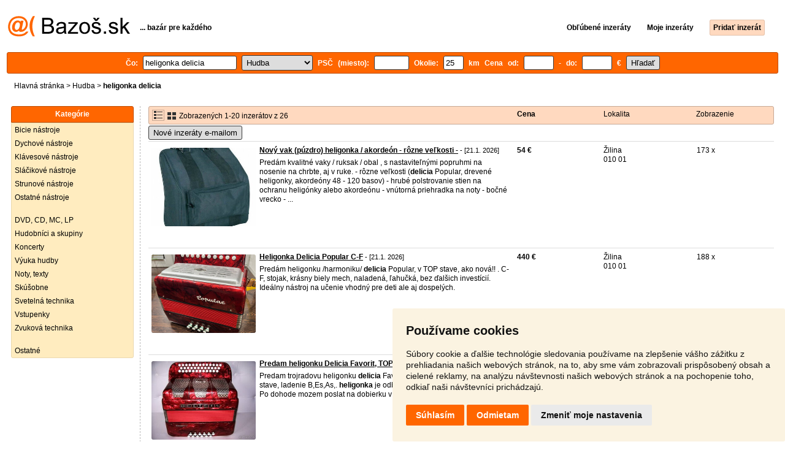

--- FILE ---
content_type: text/html; charset=UTF-8
request_url: https://hudba.bazos.sk/inzeraty/heligonka-delicia/
body_size: 9368
content:
<!DOCTYPE html>
<html lang="sk">
<head>
<title>Heligonka delicia bazár - Hudba | Bazoš.sk</title>
<meta http-equiv="Content-Type" content="text/html; charset=utf-8">
<meta name="description" content="Hudba - Heligonka delicia bazár. Vyberajte z 26 inzerátov. Predaj ľahko a rýchlo na Bazoš.sk. Cez 400 tisíc užívateľov za deň."><meta property="og:title" content="Heligonka delicia bazár - Hudba">
<meta property="og:type" content="website">
<meta property="og:site_name" content="Bazos.sk">
<meta property="og:description" content="Hudba - Heligonka delicia bazár. Vyberajte z 26 inzerátov. Predaj ľahko a rýchlo na Bazoš.sk. Cez 400 tisíc užívateľov za deň.">
<link rel="canonical" href="https://hudba.bazos.sk/inzeraty/heligonka-delicia/"><meta property="fb:admins" content="1055875657">
<link rel="stylesheet" href="https://www.bazos.sk/bazos66s.css" type="text/css"><link rel="preload" as="image" href="https://www.bazos.sk/obrazky/bazos.svg">
<link rel="stylesheet" href="https://www.bazos.sk/bazosprint.css" type="text/css" media="print">
<link rel="icon" href="https://www.bazos.sk/favicon.svg" type="image/svg+xml">
<link rel="icon" HREF="https://www.bazos.sk/favicon.ico" sizes="32x32">
<link rel="apple-touch-icon" href="https://www.bazos.sk/apple-touch-icon.png">

<script async="async" src="https://www.google.com/adsense/search/ads.js"></script>
<script type="text/javascript" charset="utf-8">
(function(g,o){g[o]=g[o]||function(){(g[o]['q']=g[o]['q']||[]).push(
  arguments)},g[o]['t']=1*new Date})(window,'_googCsa');
</script><script>
var xhr = new XMLHttpRequest();
var naseptavac_value = '';
function naseptavac(value) {
  if (value=='')  {
  	naseptavac_value = '';
  	document.getElementById('vysledek').innerHTML='';
  	}
else {
	if (naseptavac_value == value) {
		return false;
	}
	naseptavac_value = value;
	setTimeout(function () {
		if (naseptavac_value != value) {
			return false;
		}
		xhr.onreadystatechange = function() {
 		 if (this.readyState == 4 && naseptavac_value == value){
				document.getElementById('vysledek').innerHTML = this.responseText;
			}
 		 };
		xhr.open("POST", '/suggest.php');
		xhr.setRequestHeader('Content-type', 'application/x-www-form-urlencoded');
		xhr.send('rubnas=HU&catnas=&qnas='+encodeURIComponent(naseptavac_value));
	}, 250);
}
}

var naseptavacpsc_value = '';
function naseptavacpsc(value) {
  if (value=='')  {
  	naseptavacpsc_value = '';
  	document.getElementById('vysledekpsc').innerHTML='<table cellpadding=\"3\" cellspacing=\"0\" class=\"tablenaspsc\"><tr><td class=\"act\" onclick=\"getLocation();\"><b>Inzeráty v okolí</b></td></tr></table>';
  	}
else {
	if (naseptavacpsc_value == value) {
		return false;
	}
	naseptavacpsc_value = value;
	setTimeout(function () {
		if (naseptavacpsc_value != value) {
			return false;
		}
		xhr.onreadystatechange = function() {
 		 if (this.readyState == 4 && naseptavacpsc_value == value){
				document.getElementById('vysledekpsc').innerHTML = this.responseText;
			}
 		 };
		xhr.open("POST", '/suggestpsc.php');
		xhr.setRequestHeader('Content-type', 'application/x-www-form-urlencoded');
		xhr.send('qnaspsc='+encodeURIComponent(naseptavacpsc_value));
	}, 250);
}
}

function getLocation() {
if (navigator.geolocation) {navigator.geolocation.getCurrentPosition(showPosition);}
else {document.getElementById('hlokalita').value = '';}
}
function showPosition(position) {
		xhr.onreadystatechange = function() {
 		 if (this.readyState == 4){
				document.getElementById('hlokalita').value = this.responseText;
				document.forms['formt'].submit();
			}
 		 };
		xhr.open("POST", '/zip.php');
		xhr.setRequestHeader('Content-type', 'application/x-www-form-urlencoded');
		xhr.send('latitude='+encodeURIComponent(position.coords.latitude)+'&longitude='+encodeURIComponent(position.coords.longitude));
}

var agent_value = '';
function agentclick() {
  if (document.getElementById('agentmail').value=='')  {
  	document.getElementById("agentmail").focus();
    return false;
  	}
else {
agent_value = document.getElementById('agentmail').value;
xhr.onreadystatechange = function() {
  if (this.readyState == 4){
				document.getElementById('overlay').innerHTML = this.responseText;
			}
  };
xhr.open("POST", '/agent.php');
xhr.setRequestHeader('Content-type', 'application/x-www-form-urlencoded');
xhr.send('hledat=heligonka delicia&rubrikav=HU&hlokalita=&humkreis=&cenaod=&cenado=&cat=&typ=&agentmail='+encodeURIComponent(agent_value));
}
}

function odeslatrequest(value,params) {
xhr.onreadystatechange = function() {
  if (this.readyState == 4){
				document.getElementById('overlay').innerHTML = this.responseText;
			}
  };
xhr.open("POST", value);
xhr.setRequestHeader('Content-type', 'application/x-www-form-urlencoded');
xhr.send(params);
}
function overlay() {
	el = document.getElementById("overlay");
	el.style.display = (el.style.display == "inline") ? "none" : "inline";
}
function odeslatakci(postaction,value1,value2,value3) {
document.getElementById('postaction').value = postaction;
document.getElementById("postv1").value = value1;
document.getElementById("postv2").value = value2;
document.getElementById("postv3").value = value3;
document.formaction.submit();
}
</script>
</head>

<body>

<div class="sirka">


<div class="listalogor">
<div class="listalogol"><a href="https://www.bazos.sk/" title="Bazos.sk - Inzercia, inzeráty"><img src="https://www.bazos.sk/obrazky/bazos.svg" width="199" height="34" alt="Bazos.sk - Inzercia, inzeráty"></a></div>
<div class="listalogom"><b>... bazár pre každého</b></div>
<div class="listalogop"><a href="https://www.bazos.sk/oblubene.php"><b>Obľúbené inzeráty</b></a> <a href="https://www.bazos.sk/moje-inzeraty.php"><b>Moje inzeráty</b></a> <a href="/pridat-inzerat.php"><b><span class=pridati>Pridať inzerát</span></b></a></div>
</div>
<form name="formt" id="formt" method=get action="https://hudba.bazos.sk/">
<div class="listah">
<div class="rubriky">
<b>
Čo: <span class=vysokoli><span id="vysledek"></span><input type="search" onkeyup="naseptavac(this.value);" id=hledat name=hledat size="17" maxlength="256" value="heligonka delicia" autocomplete="off" title="Čo? Hľadaný výraz"></span>

<select name="rubriky" onchange='this.form.submit();' title="Vyber rubriku">
<option value="www">Všetky rubriky</option>
<option value="auto">Auto</option><option value="deti">Deti</option><option value="dom">Dom a záhrada</option><option value="elektro">Elektro</option><option value="foto">Foto</option><option value="hudba" selected>Hudba</option><option value="knihy">Knihy</option><option value="mobil">Mobily</option><option value="motocykle">Motocykle</option><option value="nabytok">Nábytok</option><option value="oblecenie">Oblečenie</option><option value="pc">PC</option><option value="praca">Práca</option><option value="reality">Reality</option><option value="sluzby">Služby</option><option value="stroje">Stroje</option><option value="sport">Šport</option><option value="vstupenky">Vstupenky</option><option value="zvierata">Zvieratá</option><option value="ostatne">Ostatné</option></select>

PSČ (miesto): <span class=vysokolipsc><span id="vysledekpsc"></span><input type="search" name="hlokalita" id="hlokalita" onkeyup="naseptavacpsc(this.value);" onclick="naseptavacpsc(this.value);" value="" size="5" maxlength="25" autocomplete="off" title="Kde? PSČ (miesto)" style="-webkit-appearance: none;"></span>
Okolie: <input name="humkreis" title="Okolie v km" value="25" size="3" style="width: 25px;"> km
Cena od: <input name=cenaod title="Cena od €" maxlength="12" size="4" value=""> - do: <input name=cenado title="Cena do €" maxlength="12" size="4" value=""> €  <input type="submit" name="Submit" value="Hľadať">
<input type="hidden" name="order" id="order"><input type="hidden" name="crp" id="crp"><input type="hidden" id="kitx" name="kitx" value="ano"></b>
</div>
</div>
</form>
<div class="drobky"><a href=https://www.bazos.sk/>Hlavná stránka</a>  > <a href="https://hudba.bazos.sk">Hudba</a> > <h1 class="nadpiskategorie">heligonka delicia</h1></div>
<br>


<div class="flexmain"><div class="menuleft"><div class="nadpismenu">Kategórie</div>
<div class="barvalmenu">
<div class="barvaleva">
<a href="/bicie/" >Bicie nástroje</a>
<a href="/dychove/" >Dychové nástroje</a>
<a href="/klavesove/" >Klávesové nástroje</a>
<a href="/slacikove/" >Sláčikové nástroje</a>
<a href="/strunove/" >Strunové nástroje</a>
<a href="/nastroje/" >Ostatné nástroje</a>
<br>
<a href="/nahravky/" >DVD, CD, MC, LP</a>
<a href="/skupiny/" >Hudobníci a skupiny</a>
<a href="/koncerty/" >Koncerty</a>
<a href="https://sluzby.bazos.sk/vyuka/">Výuka hudby</a>
<a href="/noty/" >Noty, texty</a>
<a href="/skusobne/" >Skúšobne</a>
<a href="/svetelna/" >Svetelná technika</a>
<a href="https://vstupenky.bazos.sk/hudba/">Vstupenky</a>
<a href="/zvukova/" >Zvuková technika</a>
<br>
<a href="/ostatne/" >Ostatné</a>
</div></div>
</div><div class="maincontent">


<div class="listainzerat inzeratyflex">
<div class="inzeratynadpis"><img src="https://www.bazos.sk/obrazky/list.gif" width="18" height="16" alt="List inzerátov" class=gallerylista> <form name="formgal" id="formgal" method="post" style="display: inline;"><input type="hidden" name="gal" value="g"><input type="image" alt="Submit" src="https://www.bazos.sk/obrazky/gallery.gif" width="18" height="16" class="gallerylist inputgal"></form> Zobrazených 1-20 inzerátov z 26</div>
<div class="inzeratycena"><b><span onclick="document.getElementById('order').value=1;document.forms['formt'].submit();" class="paction">Cena</span></b></div>
<div class="inzeratylok">Lokalita</div>
<div class="inzeratyview"><span onclick="document.getElementById('order').value=3;document.forms['formt'].submit();" class="paction">Zobrazenie</span></div>
</div><form name="formaction" method="post" style="display: inline;"><input type="hidden" id="postaction" name="postaction" value=""><input type="hidden" id="postv1" name="postv1" value=""><input type="hidden" id="postv2" name="postv2" value=""><input type="hidden" id="postv3" name="postv3" value=""></form><button type="button" onclick="odeslatrequest('/agent.php','teloverit=');overlay();">Nové inzeráty e-mailom</button>
	<div id="overlay">
     <div></div>
</div>

<div id="container_one"></div>

<div class="inzeraty inzeratyflex">
<div class="inzeratynadpis"><a href="/inzerat/187794215/novy-vak-puzdro-heligonka-akordeon-rozne-velkosti.php"><img src="https://www.bazos.sk/img/1t/215/187794215.jpg?t=1768980503" class="obrazek" alt="Nový vak (púzdro) heligonka / akordeón - rôzne veľkosti -" width="170" height="128"></a>
<h2 class=nadpis><a href="/inzerat/187794215/novy-vak-puzdro-heligonka-akordeon-rozne-velkosti.php">Nový vak (púzdro) heligonka / akordeón - rôzne veľkosti -</a></h2><span class=velikost10> - [21.1. 2026]</span><br>
<div class=popis>Predám kvalitné vaky / ruksak / obal , s nastaviteľnými popruhmi na nosenie na chrbte, aj v ruke. 

- rôzne veľkosti (<b>delicia</b> Popular, drevené heligonky, akordeóny 48 - 120 basov) 
- hrubé polstrovanie stien na ochranu heligónky alebo akordeónu
- vnútorná priehradka na noty
- bočné vrecko

 - ...</div><br><br>
</div>
<div class="inzeratycena"><b><span translate="no">   54 €</span></b></div>
<div class="inzeratylok">Žilina<br>010 01</div>
<div class="inzeratyview">173 x</div>
<div class="inzeratyakce">
<span onclick="odeslatakci('spam','187794215');return false;" class="akce paction">Označiť zlý inzerát</span> <span onclick="odeslatakci('category','187794215');return false;" class="akce paction">Chybnú kategóriu</span> <span onclick="odeslatakci('rating','0','1017483','Mgr.+Zuzana+Cibulkov%C3%A1');return false;" class="akce paction">Ohodnotiť užívateľa</span> <span onclick="odeslatakci('edit','187794215');return false;" class="akce paction">Zmazať/Upraviť/Topovať</span>
</div>
</div>

<div class="inzeraty inzeratyflex">
<div class="inzeratynadpis"><a href="/inzerat/187793980/heligonka-delicia-popular-c-f.php"><img src="https://www.bazos.sk/img/1t/980/187793980.jpg" class="obrazek" alt="Heligonka Delicia Popular C-F" width="170" height="128"></a>
<h2 class=nadpis><a href="/inzerat/187793980/heligonka-delicia-popular-c-f.php">Heligonka Delicia Popular C-F</a></h2><span class=velikost10> - [21.1. 2026]</span><br>
<div class=popis>Predám heligonku /harmoniku/ <b>delicia</b> Popular, v TOP stave, ako nová!! . C-F, stojak, krásny biely mech, naladená, ľahučká, bez ďalšich investícií. Ideálny nástroj na učenie vhodný pre deti ale aj dospelých.</div><br><br>
</div>
<div class="inzeratycena"><b><span translate="no">   440 €</span></b></div>
<div class="inzeratylok">Žilina<br>010 01</div>
<div class="inzeratyview">188 x</div>
<div class="inzeratyakce">
<span onclick="odeslatakci('spam','187793980');return false;" class="akce paction">Označiť zlý inzerát</span> <span onclick="odeslatakci('category','187793980');return false;" class="akce paction">Chybnú kategóriu</span> <span onclick="odeslatakci('rating','0','1017483','Mgr.+Zuzana+Cibulkov%C3%A1');return false;" class="akce paction">Ohodnotiť užívateľa</span> <span onclick="odeslatakci('edit','187793980');return false;" class="akce paction">Zmazať/Upraviť/Topovať</span>
</div>
</div>

<div class="inzeraty inzeratyflex">
<div class="inzeratynadpis"><a href="/inzerat/187758521/predam-heligonku-delicia-favorit-top-stav.php"><img src="https://www.bazos.sk/img/1t/521/187758521.jpg?t=1768899076" class="obrazek" alt="Predam heligonku Delicia Favorit, TOP stav..." width="170" height="128"></a>
<h2 class=nadpis><a href="/inzerat/187758521/predam-heligonku-delicia-favorit-top-stav.php">Predam heligonku Delicia Favorit, TOP stav...</a></h2><span class=velikost10> - [20.1. 2026]</span><br>
<div class=popis>Predam trojradovu heligonku <b>delicia</b> Favorit + kufor v vo velmi dobrom stave, ladenie B,Es,As,. <b>heligonka</b> je odborne prekontrolovana a naladena. Po dohode mozem poslat na dobierku v bezpecnom baleni s poistenim...</div><br><br>
</div>
<div class="inzeratycena"><b><span translate="no">   499 €</span></b></div>
<div class="inzeratylok">Stará Ľubovňa<br>064 01</div>
<div class="inzeratyview">229 x</div>
<div class="inzeratyakce">
<span onclick="odeslatakci('spam','187758521');return false;" class="akce paction">Označiť zlý inzerát</span> <span onclick="odeslatakci('category','187758521');return false;" class="akce paction">Chybnú kategóriu</span> <span onclick="odeslatakci('rating','0','1476','Peter');return false;" class="akce paction">Ohodnotiť užívateľa</span> <span onclick="odeslatakci('edit','187758521');return false;" class="akce paction">Zmazať/Upraviť/Topovať</span>
</div>
</div>

<div class="inzeraty inzeratyflex">
<div class="inzeratynadpis"><a href="/inzerat/187735449/heligonka-delicia-popular-gc.php"><img src="https://www.bazos.sk/img/1t/449/187735449.jpg?t=1768839107" class="obrazek" alt="Heligonka delicia popular GC" width="170" height="128"></a>
<h2 class=nadpis><a href="/inzerat/187735449/heligonka-delicia-popular-gc.php">Heligonka delicia popular GC</a></h2><span class=velikost10> - [19.1. 2026]</span><br>
<div class=popis>Predam harmoniku <b>delicia</b> popular ladenie GC, 2 hlas, ako nova! Krasny hlas...
Mech pekne biely bez zapachu, hlasky bez hrdze...
Top stav..</div><br><br>
</div>
<div class="inzeratycena"><b><span translate="no">   550 €</span></b></div>
<div class="inzeratylok">Prešov<br>080 06</div>
<div class="inzeratyview">153 x</div>
<div class="inzeratyakce">
<span onclick="odeslatakci('spam','187735449');return false;" class="akce paction">Označiť zlý inzerát</span> <span onclick="odeslatakci('category','187735449');return false;" class="akce paction">Chybnú kategóriu</span> <span onclick="odeslatakci('rating','4541962','79419','J%C3%A1n');return false;" class="akce paction">Ohodnotiť užívateľa</span> <span onclick="odeslatakci('edit','187735449');return false;" class="akce paction">Zmazať/Upraviť/Topovať</span>
</div>
</div>

<div class="inzeraty inzeratyflex">
<div class="inzeratynadpis"><a href="/inzerat/187085563/nove-kufre-na-akordeon-heligonka-odolne-vysoka-kvalita.php"><img src="https://www.bazos.sk/img/1t/563/187085563.jpg?t=1768296790" class="obrazek" alt="Nové kufre na akordeon heligonka Odolne, vysoka kvalita" width="170" height="128"></a>
<h2 class=nadpis><a href="/inzerat/187085563/nove-kufre-na-akordeon-heligonka-odolne-vysoka-kvalita.php">Nové kufre na akordeon heligonka Odolne, vysoka kvalita</a></h2><span class=velikost10> - <span title="TOP 2x Platí do 19.1. 2026" class="ztop">TOP</span> - [19.1. 2026]</span><br>
<div class=popis>Ponúkam na predaj Nové kufre najvyššej kvality. Kufre sô odolné voči nárazom, a Vaša heligónka, alebo akordeón sú uskladnené ako ,, v bavlnke,,. Skladom kufre na každý akordeon a heligonku
ceny a rozmery:
- číslo 1: 32x33x18 = 58,-eur <b>delicia</b> popular
- číslo 2: 35x36x19 = 79,-eur <b>delicia</b> popular ...</div><br><br>
</div>
<div class="inzeratycena"><b><span translate="no">V texte</span></b></div>
<div class="inzeratylok">Kysucké Nové Mesto<br>024 01</div>
<div class="inzeratyview">241 x</div>
<div class="inzeratyakce">
<span onclick="odeslatakci('spam','187085563');return false;" class="akce paction">Označiť zlý inzerát</span> <span onclick="odeslatakci('category','187085563');return false;" class="akce paction">Chybnú kategóriu</span> <span onclick="odeslatakci('rating','5656074','3917652','Roman');return false;" class="akce paction">Ohodnotiť užívateľa</span> <span onclick="odeslatakci('edit','187085563');return false;" class="akce paction">Zmazať/Upraviť/Topovať</span>
</div>
</div>

<div class="inzeraty inzeratyflex">
<div class="inzeratynadpis"><a href="/inzerat/187085456/vak-ruksak-na-akordeon-heligonka-akordeon-rozne-velkosti.php"><img src="https://www.bazos.sk/img/1t/456/187085456.jpg?t=1768296714" class="obrazek" alt="vak / ruksak na akordeon / heligonka akordeon rôzne veľkosti" width="170" height="128"></a>
<h2 class=nadpis><a href="/inzerat/187085456/vak-ruksak-na-akordeon-heligonka-akordeon-rozne-velkosti.php">vak / ruksak na akordeon / heligonka akordeon rôzne veľkosti</a></h2><span class=velikost10> - <span title="TOP 2x Platí do 19.1. 2026" class="ztop">TOP</span> - [19.1. 2026]</span><br>
<div class=popis>ponúkam na predaj veľmi kvalitné vaky na heligonky a akordeony, vystužené, odolné voči nárazom, vyrobené z tých najkvalitnejších materiálov, odolné voči dažďu.
ceny:
vak na najmenšie heligonky typu <b>delicia</b> popular, hohner erica a dalsie:
čistý: 50,- eur
krojovaný 55,- eur
klasická veľkosť 2 rad ...</div><br><br>
</div>
<div class="inzeratycena"><b><span translate="no">V texte</span></b></div>
<div class="inzeratylok">Kysucké Nové Mesto<br>024 01</div>
<div class="inzeratyview">182 x</div>
<div class="inzeratyakce">
<span onclick="odeslatakci('spam','187085456');return false;" class="akce paction">Označiť zlý inzerát</span> <span onclick="odeslatakci('category','187085456');return false;" class="akce paction">Chybnú kategóriu</span> <span onclick="odeslatakci('rating','5656074','3917652','Roman');return false;" class="akce paction">Ohodnotiť užívateľa</span> <span onclick="odeslatakci('edit','187085456');return false;" class="akce paction">Zmazať/Upraviť/Topovať</span>
</div>
</div>

<div class="inzeraty inzeratyflex">
<div class="inzeratynadpis"><a href="/inzerat/187666978/heligonka-delicia-popular.php"><img src="https://www.bazos.sk/img/1t/978/187666978.jpg" class="obrazek" alt="Heligonka Delicia Popular" width="170" height="128"></a>
<h2 class=nadpis><a href="/inzerat/187666978/heligonka-delicia-popular.php">Heligonka Delicia Popular</a></h2><span class=velikost10> - [18.1. 2026]</span><br>
<div class=popis>Predám heligonku ladenie C,F hlasy aj basy sú zaliate v novom vosku a naladené je vo veľmi zachovalom stave bez ďalších investícií pošlem aj na dobierku.Ponúkam aj opravu akordeónov a heligoniek.Cena je 450 eur.</div><br><br>
</div>
<div class="inzeratycena"><b><span translate="no">V texte</span></b></div>
<div class="inzeratylok">Žarnovica<br>968 01</div>
<div class="inzeratyview">96 x</div>
<div class="inzeratyakce">
<span onclick="odeslatakci('spam','187666978');return false;" class="akce paction">Označiť zlý inzerát</span> <span onclick="odeslatakci('category','187666978');return false;" class="akce paction">Chybnú kategóriu</span> <span onclick="odeslatakci('rating','72463','28745','Peter');return false;" class="akce paction">Ohodnotiť užívateľa</span> <span onclick="odeslatakci('edit','187666978');return false;" class="akce paction">Zmazať/Upraviť/Topovať</span>
</div>
</div>

<div class="inzeraty inzeratyflex">
<div class="inzeratynadpis"><a href="/inzerat/187580738/heligonka-hohner-erica-pre-deti-alebo-zaciatocnika-zaruka.php"><img src="https://www.bazos.sk/img/1t/738/187580738.jpg" class="obrazek" alt="Heligonka Hohner ERICA pre deti alebo začiatočníka - záruka" width="170" height="128"></a>
<h2 class=nadpis><a href="/inzerat/187580738/heligonka-hohner-erica-pre-deti-alebo-zaciatocnika-zaruka.php">Heligonka Hohner ERICA pre deti alebo začiatočníka - záruka</a></h2><span class=velikost10> - [15.1. 2026]</span><br>
<div class=popis>Predám kvalitnú heligónku /harmoniku/ v ladení C-F, ideálna pre deti alebo začiatočníka. Ľahučký malý nástroj, vhodná už od 5 rokov. Výrazne lepší zvuk ako napr. u <b>delicia</b> Popular.

-- akordeóny so zárukou --</div><br><br>
</div>
<div class="inzeratycena"><b><span translate="no">   380 €</span></b></div>
<div class="inzeratylok">Žilina<br>010 01</div>
<div class="inzeratyview">281 x</div>
<div class="inzeratyakce">
<span onclick="odeslatakci('spam','187580738');return false;" class="akce paction">Označiť zlý inzerát</span> <span onclick="odeslatakci('category','187580738');return false;" class="akce paction">Chybnú kategóriu</span> <span onclick="odeslatakci('rating','0','1017483','Mgr.+Zuzana+Cibulkov%C3%A1');return false;" class="akce paction">Ohodnotiť užívateľa</span> <span onclick="odeslatakci('edit','187580738');return false;" class="akce paction">Zmazať/Upraviť/Topovať</span>
</div>
</div>

<div class="inzeraty inzeratyflex">
<div class="inzeratynadpis"><a href="/inzerat/187468745/harmonika-heligonka-akordeon.php"><img src="https://www.bazos.sk/img/1t/745/187468745.jpg?t=1768406095" class="obrazek" alt="Harmonika heligonka akordeón alebo vymením" width="170" height="128"></a>
<h2 class=nadpis><a href="/inzerat/187468745/harmonika-heligonka-akordeon.php">Harmonika heligonka akordeón alebo vymením</a></h2><span class=velikost10> - [12.1. 2026]</span><br>
<div class=popis>Predám  alebo vymenim za vzduchovky slávia harmonika akordeón <b>delicia</b> čierna  zachovali stav cena 270€,harmonika zelená Ariston Made in czechoslovakia cena 190€, harmonika Hess Klingenthal mramorová hnedá farba Made in Germany cena 190€,<b>heligonka</b> Hohner mramorová šibi modrá farba cena 220€, heligonk ...</div><br><br>
</div>
<div class="inzeratycena"><b><span translate="no">V texte</span></b></div>
<div class="inzeratylok">Nové Zámky<br>941 01</div>
<div class="inzeratyview">174 x</div>
<div class="inzeratyakce">
<span onclick="odeslatakci('spam','187468745');return false;" class="akce paction">Označiť zlý inzerát</span> <span onclick="odeslatakci('category','187468745');return false;" class="akce paction">Chybnú kategóriu</span> <span onclick="odeslatakci('rating','0','4673951','Harmonika+akorde%C3%B3n+heligonka');return false;" class="akce paction">Ohodnotiť užívateľa</span> <span onclick="odeslatakci('edit','187468745');return false;" class="akce paction">Zmazať/Upraviť/Topovať</span>
</div>
</div>

<div class="inzeraty inzeratyflex">
<div class="inzeratynadpis"><a href="/inzerat/187305346/heligonka-delicia-favorit-iii-b-es-as.php"><img src="https://www.bazos.sk/img/1t/346/187305346.jpg?t=1767898295" class="obrazek" alt="Heligónka DELICIA Favorit III B / Es / As" width="170" height="128"></a>
<h2 class=nadpis><a href="/inzerat/187305346/heligonka-delicia-favorit-iii-b-es-as.php">Heligónka DELICIA Favorit III B / Es / As</a></h2><span class=velikost10> - [8.1. 2026]</span><br>
<div class=popis>Predám gombíkový akordeón (heligónku) <b>delicia</b> Favorit III.
Nástroj je plne funkčný a hrateľný.

Stav:
	•	hrá pekne, dobrý zvuk
	•	mech netečie
	•	gombíky nelepia, všetko funguje
	•	bežné známky používania primerané veku

Ladenie: B / Es / As
Vhodná na ľudovú hudbu, zábavy, folklór
Odkladacie púzdro  ...</div><br><br>
</div>
<div class="inzeratycena"><b><span translate="no">   299 €</span></b></div>
<div class="inzeratylok">Partizánske<br>958 44</div>
<div class="inzeratyview">343 x</div>
<div class="inzeratyakce">
<span onclick="odeslatakci('spam','187305346');return false;" class="akce paction">Označiť zlý inzerát</span> <span onclick="odeslatakci('category','187305346');return false;" class="akce paction">Chybnú kategóriu</span> <span onclick="odeslatakci('rating','0','4653870','Simon');return false;" class="akce paction">Ohodnotiť užívateľa</span> <span onclick="odeslatakci('edit','187305346');return false;" class="akce paction">Zmazať/Upraviť/Topovať</span>
</div>
</div>

<div class="inzeraty inzeratyflex">
<div class="inzeratynadpis"><a href="/inzerat/187240014/heligonka.php"><img src="https://www.bazos.sk/img/1t/014/187240014.jpg" class="obrazek" alt="Heligónka" width="170" height="128"></a>
<h2 class=nadpis><a href="/inzerat/187240014/heligonka.php">Heligónka</a></h2><span class=velikost10> - [7.1. 2026]</span><br>
<div class=popis>Predám heligónku Delícia favorit v super kondícii s ladením B,Es,As.Cena 400+dohoda.</div><br><br>
</div>
<div class="inzeratycena"><b><span translate="no">V texte</span></b></div>
<div class="inzeratylok">Bytča<br>013 53</div>
<div class="inzeratyview">218 x</div>
<div class="inzeratyakce">
<span onclick="odeslatakci('spam','187240014');return false;" class="akce paction">Označiť zlý inzerát</span> <span onclick="odeslatakci('category','187240014');return false;" class="akce paction">Chybnú kategóriu</span> <span onclick="odeslatakci('rating','206175','97614','M');return false;" class="akce paction">Ohodnotiť užívateľa</span> <span onclick="odeslatakci('edit','187240014');return false;" class="akce paction">Zmazať/Upraviť/Topovať</span>
</div>
</div>

<div class="inzeraty inzeratyflex">
<div class="inzeratynadpis"><a href="/inzerat/187180881/predam-heligonku.php"><img src="https://www.bazos.sk/img/1t/881/187180881.jpg" class="obrazek" alt="Predam heligonku" width="170" height="128"></a>
<h2 class=nadpis><a href="/inzerat/187180881/predam-heligonku.php">Predam heligonku</a></h2><span class=velikost10> - [5.1. 2026]</span><br>
<div class=popis><b>heligonka</b> <b>delicia</b> favorit trojradova, v ladeni c,f, v dobrom stave u mna nevyuzita,len volat ďakujem</div><br><br>
</div>
<div class="inzeratycena"><b><span translate="no">   350 €</span></b></div>
<div class="inzeratylok">Tvrdošín<br>027 32</div>
<div class="inzeratyview">473 x</div>
<div class="inzeratyakce">
<span onclick="odeslatakci('spam','187180881');return false;" class="akce paction">Označiť zlý inzerát</span> <span onclick="odeslatakci('category','187180881');return false;" class="akce paction">Chybnú kategóriu</span> <span onclick="odeslatakci('rating','0','4564502','Peter');return false;" class="akce paction">Ohodnotiť užívateľa</span> <span onclick="odeslatakci('edit','187180881');return false;" class="akce paction">Zmazať/Upraviť/Topovať</span>
</div>
</div>

<div class="inzeraty inzeratyflex">
<div class="inzeratynadpis"><a href="/inzerat/186708746/vak-ruksak-na-akordeon-heligonka-akordeon-rozne-velkosti.php"><img src="https://www.bazos.sk/img/1t/746/186708746.jpg?t=1766470023" class="obrazek" alt="vak / ruksak na akordeon / heligonka akordeon rôzne veľkosti" width="170" height="128"></a>
<h2 class=nadpis><a href="/inzerat/186708746/vak-ruksak-na-akordeon-heligonka-akordeon-rozne-velkosti.php">vak / ruksak na akordeon / heligonka akordeon rôzne veľkosti</a></h2><span class=velikost10> - <span title="TOP 1x Platí do 30.12. 2025" class="ztop">TOP</span> - [30.12. 2025]</span><br>
<div class=popis>ponúkam na predaj veľmi kvalitné vaky na heligonky a akordeony, vystužené, odolné voči nárazom, vyrobené z tých najkvalitnejších materiálov, odolné voči dažďu.
ceny:
vak na najmenšie heligonky typu <b>delicia</b> popular, hohner erica a dalsie:
čistý: 50,- eur
krojovaný 55,- eur
klasická veľkosť 2 rad ...</div><br><br>
</div>
<div class="inzeratycena"><b><span translate="no">   50 €</span></b></div>
<div class="inzeratylok">Kysucké Nové Mesto<br>024 01</div>
<div class="inzeratyview">596 x</div>
<div class="inzeratyakce">
<span onclick="odeslatakci('spam','186708746');return false;" class="akce paction">Označiť zlý inzerát</span> <span onclick="odeslatakci('category','186708746');return false;" class="akce paction">Chybnú kategóriu</span> <span onclick="odeslatakci('rating','5656074','3917652','Roman');return false;" class="akce paction">Ohodnotiť užívateľa</span> <span onclick="odeslatakci('edit','186708746');return false;" class="akce paction">Zmazať/Upraviť/Topovať</span>
</div>
</div>

<div class="inzeraty inzeratyflex">
<div class="inzeratynadpis"><a href="/inzerat/186598162/heligonka-hohner-erica-g-c.php"><img src="https://www.bazos.sk/img/1t/162/186598162.jpg" class="obrazek" alt="Heligonka Hohner ERICA G-C" width="170" height="128"></a>
<h2 class=nadpis><a href="/inzerat/186598162/heligonka-hohner-erica-g-c.php">Heligonka Hohner ERICA G-C</a></h2><span class=velikost10> - [17.12. 2025]</span><br>
<div class=popis>Predám kvalitnú nemeckú heligonku /harmoniku/ Hohner Erica. TOP stav!!! Ladenie G-C. Hmotnosť len 2,7kg. Menšia a ľahšia ako napr. <b>delicia</b> Popular, vhodná už pre 5 ročné deti. Nádherný zvuk, treba počuť!!</div><br><br>
</div>
<div class="inzeratycena"><b><span translate="no">   370 €</span></b></div>
<div class="inzeratylok">Žilina<br>010 01</div>
<div class="inzeratyview">368 x</div>
<div class="inzeratyakce">
<span onclick="odeslatakci('spam','186598162');return false;" class="akce paction">Označiť zlý inzerát</span> <span onclick="odeslatakci('category','186598162');return false;" class="akce paction">Chybnú kategóriu</span> <span onclick="odeslatakci('rating','0','1017483','Mgr.+Zuzana+Cibulkov%C3%A1');return false;" class="akce paction">Ohodnotiť užívateľa</span> <span onclick="odeslatakci('edit','186598162');return false;" class="akce paction">Zmazať/Upraviť/Topovať</span>
</div>
</div>

<div class="inzeraty inzeratyflex">
<div class="inzeratynadpis"><a href="/inzerat/186545781/harmonika-heligonka-delicia-popular-cf.php"><img src="https://www.bazos.sk/img/1t/781/186545781.jpg" class="obrazek" alt="Harmonika heligonka delicia popular CF" width="170" height="128"></a>
<h2 class=nadpis><a href="/inzerat/186545781/harmonika-heligonka-delicia-popular-cf.php">Harmonika heligonka delicia popular CF</a></h2><span class=velikost10> - [16.12. 2025]</span><br>
<div class=popis>Predam diatonicku harmoniku <b>delicia</b> popular, ladenie CF, 2 hlas, na foliach..top stav!
V cene su chrbtove remene. Na obrazku je este original priecny remienok.
Zaruka 6 mesiacov.
Moznost doplatku noveho kvalitneho vaku Italcinte v cene 70eur.</div><br><br>
</div>
<div class="inzeratycena"><b><span translate="no">   480 €</span></b></div>
<div class="inzeratylok">Prešov<br>080 06</div>
<div class="inzeratyview">660 x</div>
<div class="inzeratyakce">
<span onclick="odeslatakci('spam','186545781');return false;" class="akce paction">Označiť zlý inzerát</span> <span onclick="odeslatakci('category','186545781');return false;" class="akce paction">Chybnú kategóriu</span> <span onclick="odeslatakci('rating','4541962','79419','J%C3%A1n');return false;" class="akce paction">Ohodnotiť užívateľa</span> <span onclick="odeslatakci('edit','186545781');return false;" class="akce paction">Zmazať/Upraviť/Topovať</span>
</div>
</div>

<div class="inzeraty inzeratyflex">
<div class="inzeratynadpis"><a href="/inzerat/186529721/heligonka-delicia-favorit-1.php"><img src="https://www.bazos.sk/img/1t/721/186529721.jpg" class="obrazek" alt="Heligonka Delicia favorit 1" width="170" height="128"></a>
<h2 class=nadpis><a href="/inzerat/186529721/heligonka-delicia-favorit-1.php">Heligonka Delicia favorit 1</a></h2><span class=velikost10> - [15.12. 2025]</span><br>
<div class=popis>Kupim hlasy na heligonku <b>delicia</b> Favirit I.</div><br><br>
</div>
<div class="inzeratycena"><b><span translate="no">Ponúknite</span></b></div>
<div class="inzeratylok">Považská Bystrica<br>018 01</div>
<div class="inzeratyview">334 x</div>
<div class="inzeratyakce">
<span onclick="odeslatakci('spam','186529721');return false;" class="akce paction">Označiť zlý inzerát</span> <span onclick="odeslatakci('category','186529721');return false;" class="akce paction">Chybnú kategóriu</span> <span onclick="odeslatakci('rating','0','4906036','Karol');return false;" class="akce paction">Ohodnotiť užívateľa</span> <span onclick="odeslatakci('edit','186529721');return false;" class="akce paction">Zmazať/Upraviť/Topovať</span>
</div>
</div>

<div class="inzeraty inzeratyflex">
<div class="inzeratynadpis"><a href="/inzerat/186504842/harmonikaheligonka.php"><img src="https://www.bazos.sk/img/1t/842/186504842.jpg" class="obrazek" alt="Harmonika,heligónka" width="170" height="128"></a>
<h2 class=nadpis><a href="/inzerat/186504842/harmonikaheligonka.php">Harmonika,heligónka</a></h2><span class=velikost10> - [15.12. 2025]</span><br>
<div class=popis>Predám harmoniku,heligonku zn. LIGNATONE -<b>delicia</b></div><br><br>
</div>
<div class="inzeratycena"><b><span translate="no">   250 €</span></b></div>
<div class="inzeratylok">Bratislava<br>850 00</div>
<div class="inzeratyview">215 x</div>
<div class="inzeratyakce">
<span onclick="odeslatakci('spam','186504842');return false;" class="akce paction">Označiť zlý inzerát</span> <span onclick="odeslatakci('category','186504842');return false;" class="akce paction">Chybnú kategóriu</span> <span onclick="odeslatakci('rating','4562595','2994458','Zachar+Miroslav');return false;" class="akce paction">Ohodnotiť užívateľa</span> <span onclick="odeslatakci('edit','186504842');return false;" class="akce paction">Zmazať/Upraviť/Topovať</span>
</div>
</div>

<div class="inzeraty inzeratyflex">
<div class="inzeratynadpis"><a href="/inzerat/186491821/heligonka-delicia-popular-c-f-zanovny-stav.php"><img src="https://www.bazos.sk/img/1t/821/186491821.jpg?t=1765730112" class="obrazek" alt="Heligonka Delicia Popular C-F -- ZÁNOVNÝ STAV --" width="170" height="128"></a>
<h2 class=nadpis><a href="/inzerat/186491821/heligonka-delicia-popular-c-f-zanovny-stav.php">Heligonka Delicia Popular C-F -- ZÁNOVNÝ STAV --</a></h2><span class=velikost10> - [14.12. 2025]</span><br>
<div class=popis>Predám heligonku (harmoniku) pre deti alebo začiatoćníka, vhodnú aj do ZUŠ. TOP stav!! Bielučký mech, vyššie položené gombíky pre pohodlné hranie, stojak. Ladenie C-F + záruka.</div><br><br>
</div>
<div class="inzeratycena"><b><span translate="no">   500 €</span></b></div>
<div class="inzeratylok">Žilina<br>010 01</div>
<div class="inzeratyview">354 x</div>
<div class="inzeratyakce">
<span onclick="odeslatakci('spam','186491821');return false;" class="akce paction">Označiť zlý inzerát</span> <span onclick="odeslatakci('category','186491821');return false;" class="akce paction">Chybnú kategóriu</span> <span onclick="odeslatakci('rating','0','1017483','Mgr.+Zuzana+Cibulkov%C3%A1');return false;" class="akce paction">Ohodnotiť užívateľa</span> <span onclick="odeslatakci('edit','186491821');return false;" class="akce paction">Zmazať/Upraviť/Topovať</span>
</div>
</div>

<div class="inzeraty inzeratyflex">
<div class="inzeratynadpis"><a href="/inzerat/186419915/harmonika-heligonkapopular-cf.php"><img src="https://www.bazos.sk/img/1t/915/186419915.jpg" class="obrazek" alt="Harmonika-Heligonka.Populár CF." width="170" height="128"></a>
<h2 class=nadpis><a href="/inzerat/186419915/harmonika-heligonkapopular-cf.php">Harmonika-Heligonka.Populár CF.</a></h2><span class=velikost10> - [12.12. 2025]</span><br>
<div class=popis>Predám heligónku Delícia Populár,po veľkom servise, nanovo naladená, nachystaná aj do ZUŠ-ky.Do budúcna aj možnosť servisu u mňa.</div><br><br>
</div>
<div class="inzeratycena"><b><span translate="no">   380 €</span></b></div>
<div class="inzeratylok">Prievidza<br>972 26</div>
<div class="inzeratyview">633 x</div>
<div class="inzeratyakce">
<span onclick="odeslatakci('spam','186419915');return false;" class="akce paction">Označiť zlý inzerát</span> <span onclick="odeslatakci('category','186419915');return false;" class="akce paction">Chybnú kategóriu</span> <span onclick="odeslatakci('rating','884749','106447','Milan');return false;" class="akce paction">Ohodnotiť užívateľa</span> <span onclick="odeslatakci('edit','186419915');return false;" class="akce paction">Zmazať/Upraviť/Topovať</span>
</div>
</div>

<div class="inzeraty inzeratyflex">
<div class="inzeratynadpis"><a href="/inzerat/186308927/harmonika-heligonkadelicia-favorit-2trojhlas.php"><img src="https://www.bazos.sk/img/1t/927/186308927.jpg" class="obrazek" alt="Harmonika-Heligonka.Delícia Favorit 2,Trojhlas." width="170" height="128"></a>
<h2 class=nadpis><a href="/inzerat/186308927/harmonika-heligonkadelicia-favorit-2trojhlas.php">Harmonika-Heligonka.Delícia Favorit 2,Trojhlas.</a></h2><span class=velikost10> - [9.12. 2025]</span><br>
<div class=popis>Predám heligónku Delícia Favorit 2,vo výbornom stave,nanovo naladená,ladenie B-Es-As,Trojhlasná.Mech je v poriadku ,basy sú veľké ležaté a silné.Do budúcna aj možnosť servisuu mňa.</div><br><br>
</div>
<div class="inzeratycena"><b><span translate="no">   370 €</span></b></div>
<div class="inzeratylok">Prievidza<br>972 26</div>
<div class="inzeratyview">540 x</div>
<div class="inzeratyakce">
<span onclick="odeslatakci('spam','186308927');return false;" class="akce paction">Označiť zlý inzerát</span> <span onclick="odeslatakci('category','186308927');return false;" class="akce paction">Chybnú kategóriu</span> <span onclick="odeslatakci('rating','884749','106447','Milan');return false;" class="akce paction">Ohodnotiť užívateľa</span> <span onclick="odeslatakci('edit','186308927');return false;" class="akce paction">Zmazať/Upraviť/Topovať</span>
</div>
</div>
<div id="container_two"></div><script type="text/javascript" charset="utf-8">
var pageOptions = {
  'pubId': 'pub-3645948300403337',
  'query' : 'heligonka delicia',
  "channel": "4622775456",  'linkTarget' : '_blank',
  'personalizedAds' : 'false',
  'ivt': false,
'styleId' : '6171314811',  'hl': 'sk'
};

var adblock1 = {
  'container': 'container_one',
  'width': 'auto',
  'maxTop' : 2
};

var adblock2 = {
  'container': 'container_two',
  'width': 'auto',
  'number' : 2
};

_googCsa('ads', pageOptions, adblock2);</script>

<br><div class="strankovani">Stránka: <b><span class=cisla>1</span></b> <span onclick="document.getElementById('kitx').value='ne';document.getElementById('crp').value=20;document.forms['formt'].submit();" class="paction">2</span> <span onclick="document.getElementById('kitx').value='ne';document.getElementById('crp').value=20;document.forms['formt'].submit();" class="paction"><b>Ďalšia</b></span></div><br><br><br>


</div></div><br>

&copy;2026 Bazoš - <b>Inzercia, bazár </b><br>
<a href="https://www.bazos.sk/pomoc.php">Pomoc</a>, <a href="https://www.bazos.sk/otazky.php">Otázky</a>, <a href="https://www.bazos.sk/hodnotenie.php">Hodnotenie</a>, <a href="https://www.bazos.sk/kontakt.php">Kontakt</a>, <a href="https://www.bazos.sk/reklama.php">Reklama</a>, <a href="https://www.bazos.sk/podmienky.php">Podmienky</a>, <a href="https://www.bazos.sk/ochrana-udajov.php">Ochrana údajov</a>, <span onclick="odeslatakci('rss','&hledat=heligonka+delicia');return false;" class="paction">RSS</span>, <form name="formvkm" id="formvkm" method="post" style="display: inline;"><input type="hidden" name="vkm" value="m"><input type="submit" class="vkm" value="Mobilná verzia"></form><br>

Inzeráty Hudba celkom: <b>17422</b>, za 24 hodín: <b>720</b><br><br>
<a href="https://www.bazos.sk/mapa-kategorie.php">Mapa kategórií</a>, <a href="https://hudba.bazos.sk/mapa-search.php">Najvyhľadávanejšie výrazy</a>
<br>
Krajiny: <a href="https://hudba.bazos.sk">Slovensko</a>, <a href="https://hudba.bazos.cz">Česká republika</a>, <a href="https://muzyka.bazos.pl">Poľsko</a>, <a href="https://musik.bazos.at">Rakúsko</a>
<br>
<br>
</div>

<script src="https://www.bazos.sk/cookie-consent.js"></script>
<script>
document.addEventListener('DOMContentLoaded', function () {
cookieconsent.run({"notice_banner_type":"simple","consent_type":"express","palette":"light","language":"sk","page_load_consent_levels":["strictly-necessary"],"notice_banner_reject_button_hide":false,"preferences_center_close_button_hide":false,"page_refresh_confirmation_buttons":false,"cookie_domain": "bazos.sk"});
});
</script>
<a href="#" id="open_preferences_center"> </a>

<!-- Google tag (gtag.js) -->
<script async src="https://www.googletagmanager.com/gtag/js?id=G-HLZSNE9Z0C"></script>
<script>
  window.dataLayer = window.dataLayer || [];
  function gtag(){dataLayer.push(arguments);}
  gtag('js', new Date());

  gtag('config', 'G-HLZSNE9Z0C');
</script>

</body>
</html>